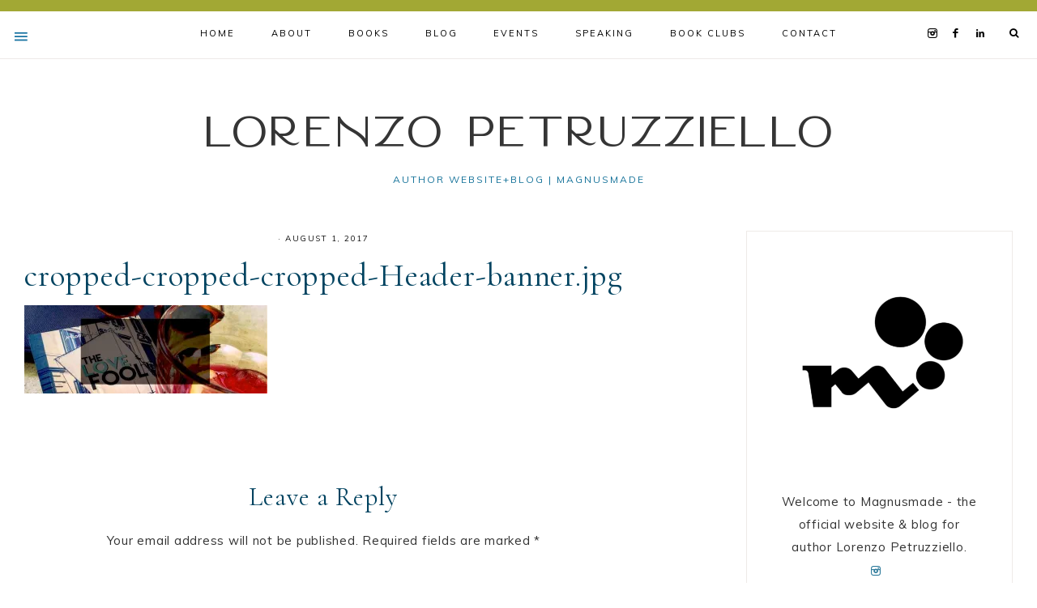

--- FILE ---
content_type: text/html; charset=UTF-8
request_url: https://www.magnusmade.com/cropped-cropped-cropped-header-banner-jpg/
body_size: 15237
content:
<!DOCTYPE html>
<html lang="en-US">
<head >
<meta charset="UTF-8" />
<meta name="viewport" content="width=device-width, initial-scale=1" />
<title>cropped-cropped-cropped-Header-banner.jpg</title>
<meta name='robots' content='max-image-preview:large' />
<link rel='dns-prefetch' href='//stats.wp.com' />
<link rel='dns-prefetch' href='//maxcdn.bootstrapcdn.com' />
<link rel='dns-prefetch' href='//unpkg.com' />
<link rel='dns-prefetch' href='//fonts.googleapis.com' />
<link rel='dns-prefetch' href='//v0.wordpress.com' />
<link rel='preconnect' href='//i0.wp.com' />
<link rel='preconnect' href='//c0.wp.com' />
<link rel="alternate" type="application/rss+xml" title="Lorenzo Petruzziello &raquo; Feed" href="https://www.magnusmade.com/feed/" />
<link rel="alternate" type="application/rss+xml" title="Lorenzo Petruzziello &raquo; Comments Feed" href="https://www.magnusmade.com/comments/feed/" />
<script type="text/javascript" id="wpp-js" src="https://www.magnusmade.com/wp-content/plugins/wordpress-popular-posts/assets/js/wpp.min.js?ver=7.3.6" data-sampling="0" data-sampling-rate="100" data-api-url="https://www.magnusmade.com/wp-json/wordpress-popular-posts" data-post-id="1901" data-token="8aad4b5f6b" data-lang="0" data-debug="0"></script>
<link rel="alternate" type="application/rss+xml" title="Lorenzo Petruzziello &raquo; cropped-cropped-cropped-Header-banner.jpg Comments Feed" href="https://www.magnusmade.com/feed/?attachment_id=1901" />
<link rel="alternate" title="oEmbed (JSON)" type="application/json+oembed" href="https://www.magnusmade.com/wp-json/oembed/1.0/embed?url=https%3A%2F%2Fwww.magnusmade.com%2Fcropped-cropped-cropped-header-banner-jpg%2F" />
<link rel="alternate" title="oEmbed (XML)" type="text/xml+oembed" href="https://www.magnusmade.com/wp-json/oembed/1.0/embed?url=https%3A%2F%2Fwww.magnusmade.com%2Fcropped-cropped-cropped-header-banner-jpg%2F&#038;format=xml" />
<script>(()=>{"use strict";const e=[400,500,600,700,800,900],t=e=>`wprm-min-${e}`,n=e=>`wprm-max-${e}`,s=new Set,o="ResizeObserver"in window,r=o?new ResizeObserver((e=>{for(const t of e)c(t.target)})):null,i=.5/(window.devicePixelRatio||1);function c(s){const o=s.getBoundingClientRect().width||0;for(let r=0;r<e.length;r++){const c=e[r],a=o<=c+i;o>c+i?s.classList.add(t(c)):s.classList.remove(t(c)),a?s.classList.add(n(c)):s.classList.remove(n(c))}}function a(e){s.has(e)||(s.add(e),r&&r.observe(e),c(e))}!function(e=document){e.querySelectorAll(".wprm-recipe").forEach(a)}();if(new MutationObserver((e=>{for(const t of e)for(const e of t.addedNodes)e instanceof Element&&(e.matches?.(".wprm-recipe")&&a(e),e.querySelectorAll?.(".wprm-recipe").forEach(a))})).observe(document.documentElement,{childList:!0,subtree:!0}),!o){let e=0;addEventListener("resize",(()=>{e&&cancelAnimationFrame(e),e=requestAnimationFrame((()=>s.forEach(c)))}),{passive:!0})}})();</script><link rel="canonical" href="https://www.magnusmade.com/cropped-cropped-cropped-header-banner-jpg/" />
<style id='wp-img-auto-sizes-contain-inline-css' type='text/css'>
img:is([sizes=auto i],[sizes^="auto," i]){contain-intrinsic-size:3000px 1500px}
/*# sourceURL=wp-img-auto-sizes-contain-inline-css */
</style>
<link rel='stylesheet' id='genesis-blocks-style-css-css' href='https://www.magnusmade.com/wp-content/plugins/genesis-blocks/dist/style-blocks.build.css?ver=1765187520' type='text/css' media='all' />
<link rel='stylesheet' id='sbi_styles-css' href='https://www.magnusmade.com/wp-content/plugins/instagram-feed/css/sbi-styles.min.css?ver=6.10.0' type='text/css' media='all' />
<link rel='stylesheet' id='genesis-simple-share-plugin-css-css' href='https://www.magnusmade.com/wp-content/plugins/genesis-simple-share/assets/css/share.min.css?ver=0.1.0' type='text/css' media='all' />
<link rel='stylesheet' id='genesis-simple-share-genericons-css-css' href='https://www.magnusmade.com/wp-content/plugins/genesis-simple-share/assets/css/genericons.min.css?ver=0.1.0' type='text/css' media='all' />
<link rel='stylesheet' id='mia-css' href='https://www.magnusmade.com/wp-content/themes/mia-theme/style.css?ver=1742397681' type='text/css' media='all' />
<style id='mia-inline-css' type='text/css'>


        .site-title a,
        .site-title a:hover,
		.site-title a:focus {
            color: #353535 !important;
        }

        

        .site-description {
            color: #18749b;
        }

        

        .entry-content a:not(.button):not(.wp-block-button__link):not(.more-link),
		.mia-home .about .more {
            color: #18749b;
        }

        .woocommerce ul.products li.product a,
		.mia-category-archive .cat-item a{
            color: #18749b !important;
        }

        

        .entry-content a:not(.button):not(.wp-block-button__link):not(.more-link):hover,
        .pagination-previous a:hover,
        .pagination-next a:hover,
        .archive-pagination li a:hover,
        .social i:hover,
        .creds a:hover,
        .footer-widgets a:hover,
        .footer-widgets .social i:hover,
	    .entry-header .entry-meta a:hover,
	    .entry-footer .entry-meta a:hover,
        .mia-instagram a:hover,
        .footer-widgets a:hover,
		.search-form input[type="submit"]:hover,
		.mia-home .about .more:hover,
		.related-post a.related-post-title:hover,
		.post-navigation-title h3:hover {
            color: #ba9528 !important;
        }
		
		
        a:not(.button):not(.more-link):hover {
			color: #ba9528;
		}
        
        .nav-primary .social i:hover,
		.footer-widgets .widget_nav_menu a:hover,
		.mia-category-archive .cat-item a:hover { color: #ba9528 !important; }

        .woocommerce ul.products li.product h3:hover,
        .woocommerce ul.products li.product a:hover,
        .woocommerce .product h2:hover {
            color: #ba9528 !important;
        }

        

        h1,
		h2,
		h3,
		h4,
		h5,
		h6,
		ol,
		ul,
		a,
		.footer-widgets .widget_nav_menu a,
		blockquote,
		.mia-home .front-page-6 a.button,
		.search-form input[type="submit"],
		.gs-faq button,
		.gs-faq__question::after,
		.mia-home .home-area .enews input,
		.related-post a.related-post-title,
		#mc_embed_signup label {
            color: #004360;
        }
		
		.sharrre .share,
		.sharrre:hover .share,
		.content .share-filled .facebook .share,
		.content .share-filled .facebook:hover .count,
		.content .share-filled .linkedin .share,
		.content .share-filled .linkedin:hover .count,
		.content .share-filled .pinterest .share,
		.content .share-filled .pinterest:hover .count,
		.content .share-filled .twitter .share,
		.content .share-filled .twitter:hover .count,
		.menu-toggle,
		.sub-menu-toggle,
		button.menu-toggle,
		button.sub-menu-toggle,
		button .sub-menu-toggle,
		html body .wprm-recipe-container h3,
		html body .wprm-recipe-container h2,
		html body .wprm-recipe-container h1,
		html body .wprm-recipe-container h4,
		html body .wprm-recipe-container h5,
		html body .wprm-recipe-container h6 {
            color: #004360 !important;
        }

        

        .nav-primary { border-top: 14px solid #a2a834; }
		
		.single-post.full-width-content .entry-header:after { background: #a2a834; }

        

        .nav-primary a,
        .nav-primary .social i,
        li a.icon-search,
        button.menu-toggle {
            color: #000000;
        }

        @media only screen and (max-width: 1021px) {
                      .nav-primary li a, .nav-secondary li a, .site-header .genesis-nav-menu a {
                           color: #222222 !important;
                      } }

        

        .nav-primary a:hover,
        .nav-primary .social i:hover,
        li a.icon-search:hover,
		.genesis-nav-menu .sub-menu a:hover {
            color: #ba9528 !important;
        }

        

        button.menu-toggle,
		button.menu-toggle:hover {
            color: #2d7a9b !important;
        }

        

        .nav-secondary a:hover,
        .site-header .genesis-nav-menu a:hover,
        .site-header .genesis-nav-menu .sub-menu a:hover {
            color: #ba9528;
        }

        

        button:not(.offscreen-content-toggle):not(.menu-toggle),
		input[type="button"],
        input[type="reset"],
        input[type="submit"],
        .button,
        .widget .button,
        .more-from-category a,
        .comment-reply a,
        .mia-home .enews-widget input[type="submit"],
        .mia-home .home-area .enews-widget input[type="submit"],
        .pricing-table a.button,
		.comment-respond input[type="submit"],
		.after-entry .enews-widget input[type="submit"],
        .slide-excerpt-border a.more-link, 
        a.more-link,
        .entry-content a.button,
		.wprm-recipe-link,
		.category-page .more-from-category a,
		.mia-home .front-page-4 a.button {
            background-color: #18749b;
        }
			
		.footer-widgets .social:hover,
		.offscreen-content .social:hover,
		.mia-insta .social:hover,
		.sidebar li.cat-item a:hover,
		.sidebar .widget_nav_menu a:hover {
			background-color: #18749b;
		}
		
		.nf-form-content input[type="button"],
		.entry-content .wp-block-button .wp-block-button__link,
		#mc_embed_signup .button,
        .woocommerce #respond input#submit, 
        .woocommerce a.button, 
        .woocommerce button.button, 
        .woocommerce input.button,
        nav.woocommerce-MyAccount-navigation li a:hover {
            background-color: #18749b !important;
        }

        

        button:hover,
		input[type="button"]:hover,
        .sidebar li.cat-item a:hover,
        input[type="reset"]:hover,
        input[type="submit"]:hover,
        .button:hover,
        .widget .button:hover,
        a.more-link:hover,
        .more-from-category a:hover,
        .comment-reply a:hover,
        .mia-home .enews-widget input[type="submit"]:hover,
        .pricing-table a.button:hover,
        .mia-home .home-area .enews-widget input[type="submit"]:hover,
		.comment-respond input[type="submit"]:hover,
		.after-entry .enews-widget input[type="submit"]:hover,
		.slide-excerpt-border a.more-link:hover, 
        a.more-link:hover,
        .entry-content a.button:hover,
		.mia-home .front-page-6 a.button:hover,
		.wprm-recipe-link:hover,
		.category-page .more-from-category a:hover,
		.mia-home .front-page-4 a.button:hover {
            background-color: #a2a834;
        }
		
		.sidebar li.cat-item a,
		.sidebar .widget_nav_menu a,
		.footer-widgets .social,
		.offscreen-content .social,
		.mia-insta .social {
			background-color: #a2a834;
		}
	
        .nf-form-content input[type="button"]:hover,
		.entry-content .wp-block-button .wp-block-button__link:hover,
		input:hover[type="submit"],
		#mc_embed_signup .button:hover,
        .woocommerce #respond input#submit:hover,
        .woocommerce a.button:hover,
        .woocommerce button.button:hover,
        .woocommerce input.button:hover {
            background-color: #a2a834 !important;
        }

        

        .social i { 
            color: #2d7a9b; }

        

        .social i:hover { 
            color: #18749b; }

        

        .mia-home .front-page-2 {
            background: #f3f0e3;
        }
		
		.mia-home .front-page-2 {
			outline: 8px solid #f3f0e3;
		}

        

        .mia-home .front-page-2 .widget-title,
        .mia-home .front-page-2 a,
        .mia-home .front-page-2 p,
        .mia-home .front-page-2 li,
        .mia-home .front-page-2 h2, 
        .mia-home .front-page-2 h3,
        .mia-home .front-page-2 h4,
        .mia-home .front-page-2 h5,
        .mia-home .front-page-2 h6 {
            color: #2d7a9b;
        }

        

        .mia-home .front-page-4 {
            background: #f3f0e3;
        }
		
		.mia-home .front-page-4 {
			outline: 8px solid #f3f0e3;
		}

        

        .mia-home .front-page-4 .widget-title,
        .mia-home .front-page-4 a,
        .mia-home .front-page-4 p,
        .mia-home .front-page-4 li,
        .mia-home .front-page-4 h2, 
        .mia-home .front-page-4 h3,
        .mia-home .front-page-4 h4,
        .mia-home .front-page-4 h5,
        .mia-home .front-page-4 h6 {
            color: #606060;
        }

        

        .mia-home .front-page-6 {
            background: #f3f0e3;
        }
		
		.mia-home .front-page-6 {
			outline: 8px solid #f3f0e3;
		}

        

        .mia-home .front-page-6 .widget-title,
        .mia-home .front-page-6 a,
        .mia-home .front-page-6 p,
        .mia-home .front-page-6 li,
        .mia-home .front-page-6 h2, 
        .mia-home .front-page-6 h3,
        .mia-home .front-page-6 h4,
        .mia-home .front-page-6 h5,
        .mia-home .front-page-6 h6 {
            color: #1571a0;
        }

        

    	.error404 .entry-content .search-form,
    	.mia-landing,
    	blockquote,
		html body .wprm-recipe-container .wprm-recipe,
		.pricing-table h4, 
		.pricing-table .one-third:nth-child(3n+2) h4 {
                background-color: #f1f1f1 !important;
        }
		

        

    	.mia-newsletter,
		.sidebar .enews-widget,
		.after-entry .enews-widget,
		.mia-before-content {
                background-color: #f1f1f1;
        }
		
		#mc_embed_signup {
			background-color: #f1f1f1 !important;
		}
		
		.sidebar .enews-widget {
				border-color: #f1f1f1;
		}
		
		.mia-newsletter,
		.mia-before-content {
				outline-color: #f1f1f1;
		}

        

    	.mia-newsletter,
		.mia-newsletter a,
		.mia-newsletter .widget-title,
		.mia-newsletter p,
		.mia-newsletter .enews-widget p,
		.mia-newsletter .enews-widget div,
		.mia-newsletter .enews-widget .widget-title,
		.sidebar .enews-widget,
		.sidebar .enews-widget a,
		.sidebar .enews-widget .widget-title,
		.sidebar .enews-widget .enews-widget p,
		.sidebar .enews-widget .enews-widget div,
		.after-entry .enews-widget,
		.after-entry .enews-widget a,
		.after-entry .enews-widget .widget-title,
		.after-entry .enews-widget p,
		.after-entry .enews-widget div,
		.mia-before-content,
		.mia-before-content a,
		.mia-before-content p,
		.mia-before-content div,
		.mia-before-content .widget-title,
		.mia-before-content .enews-widget .widget-title,
		.mia-before-content .enews-widget p {
                color: #000000;
        }
		
        

        .entry-title a:hover,
        .slide-excerpt-border h2 a:hover,
		.featuredpost a:hover {
            color: #a2a834 !important;
        }

        

        .entry-header p.entry-meta,
		.entry-header p.entry-meta a,
		.mia-home .featuredpost .entry-meta,
		p.entry-meta {
            color: #111111 !important;
        }

        

       @media only screen and (min-width: 1022px) {
			.previous-entry a { 
            	background-color: #f1f1f1;
        } }
		
		.pagination-previous a,
		.pagination-next a,
		.archive-pagination li a { background-color: #f1f1f1; }

        

       @media only screen and (min-width: 1022px) {
			.previous-entry a,
			.post-navigation-title h3 { 
            	color: #2d7a9b;
        } 
		
		.next-post { 
            	color: #2d7a9b !important;
        } }
		
		.pagination-previous a,
		.pagination-next a,
		.archive-pagination li a { color: #2d7a9b; }

        

        .nf-form-layout {
            background-color: #f1f1f1 !important;
        }

        

        .footer-wrap {
            background-color: #a9a9ad;
        }

        

        .offscreen-content button,
		.offscreen-content-icon button {
            color: #1571a0;
        }

        

        .offscreen-content button:hover,
		.offscreen-content-icon button:hover {
            color: #ba9528 !important;
        }

        

		.offscreen-content h5 {
			background-color: #f1f1f1;
		}

        

		.offscreen-content h5 {
			color: #2d7a9b;
		}

        

        .mia-insta .site-title,
        .mia-insta .site-title a,
        .mia-insta .site-description,
        .mia-insta .widget-title,
        .mia-insta p,
        .mia-insta div,
        .mia-insta li,
        .mia-insta .featured-content .entry-title a,
        .mia-insta .featured-content .entry-meta a,
        .mia-insta .social i {
            color: #ba9528 !important;
        }

        

        .mia-backtotop:hover {
            color: #ba9528 !important;
        }

        

        .mia-shop .site-inner .widget .custom-html-widget {
            background-color: #f1f1f1;
        }

        
/*# sourceURL=mia-inline-css */
</style>
<style id='wp-emoji-styles-inline-css' type='text/css'>

	img.wp-smiley, img.emoji {
		display: inline !important;
		border: none !important;
		box-shadow: none !important;
		height: 1em !important;
		width: 1em !important;
		margin: 0 0.07em !important;
		vertical-align: -0.1em !important;
		background: none !important;
		padding: 0 !important;
	}
/*# sourceURL=wp-emoji-styles-inline-css */
</style>
<style id='wp-block-library-inline-css' type='text/css'>
:root{--wp-block-synced-color:#7a00df;--wp-block-synced-color--rgb:122,0,223;--wp-bound-block-color:var(--wp-block-synced-color);--wp-editor-canvas-background:#ddd;--wp-admin-theme-color:#007cba;--wp-admin-theme-color--rgb:0,124,186;--wp-admin-theme-color-darker-10:#006ba1;--wp-admin-theme-color-darker-10--rgb:0,107,160.5;--wp-admin-theme-color-darker-20:#005a87;--wp-admin-theme-color-darker-20--rgb:0,90,135;--wp-admin-border-width-focus:2px}@media (min-resolution:192dpi){:root{--wp-admin-border-width-focus:1.5px}}.wp-element-button{cursor:pointer}:root .has-very-light-gray-background-color{background-color:#eee}:root .has-very-dark-gray-background-color{background-color:#313131}:root .has-very-light-gray-color{color:#eee}:root .has-very-dark-gray-color{color:#313131}:root .has-vivid-green-cyan-to-vivid-cyan-blue-gradient-background{background:linear-gradient(135deg,#00d084,#0693e3)}:root .has-purple-crush-gradient-background{background:linear-gradient(135deg,#34e2e4,#4721fb 50%,#ab1dfe)}:root .has-hazy-dawn-gradient-background{background:linear-gradient(135deg,#faaca8,#dad0ec)}:root .has-subdued-olive-gradient-background{background:linear-gradient(135deg,#fafae1,#67a671)}:root .has-atomic-cream-gradient-background{background:linear-gradient(135deg,#fdd79a,#004a59)}:root .has-nightshade-gradient-background{background:linear-gradient(135deg,#330968,#31cdcf)}:root .has-midnight-gradient-background{background:linear-gradient(135deg,#020381,#2874fc)}:root{--wp--preset--font-size--normal:16px;--wp--preset--font-size--huge:42px}.has-regular-font-size{font-size:1em}.has-larger-font-size{font-size:2.625em}.has-normal-font-size{font-size:var(--wp--preset--font-size--normal)}.has-huge-font-size{font-size:var(--wp--preset--font-size--huge)}.has-text-align-center{text-align:center}.has-text-align-left{text-align:left}.has-text-align-right{text-align:right}.has-fit-text{white-space:nowrap!important}#end-resizable-editor-section{display:none}.aligncenter{clear:both}.items-justified-left{justify-content:flex-start}.items-justified-center{justify-content:center}.items-justified-right{justify-content:flex-end}.items-justified-space-between{justify-content:space-between}.screen-reader-text{border:0;clip-path:inset(50%);height:1px;margin:-1px;overflow:hidden;padding:0;position:absolute;width:1px;word-wrap:normal!important}.screen-reader-text:focus{background-color:#ddd;clip-path:none;color:#444;display:block;font-size:1em;height:auto;left:5px;line-height:normal;padding:15px 23px 14px;text-decoration:none;top:5px;width:auto;z-index:100000}html :where(.has-border-color){border-style:solid}html :where([style*=border-top-color]){border-top-style:solid}html :where([style*=border-right-color]){border-right-style:solid}html :where([style*=border-bottom-color]){border-bottom-style:solid}html :where([style*=border-left-color]){border-left-style:solid}html :where([style*=border-width]){border-style:solid}html :where([style*=border-top-width]){border-top-style:solid}html :where([style*=border-right-width]){border-right-style:solid}html :where([style*=border-bottom-width]){border-bottom-style:solid}html :where([style*=border-left-width]){border-left-style:solid}html :where(img[class*=wp-image-]){height:auto;max-width:100%}:where(figure){margin:0 0 1em}html :where(.is-position-sticky){--wp-admin--admin-bar--position-offset:var(--wp-admin--admin-bar--height,0px)}@media screen and (max-width:600px){html :where(.is-position-sticky){--wp-admin--admin-bar--position-offset:0px}}

/*# sourceURL=wp-block-library-inline-css */
</style><style id='global-styles-inline-css' type='text/css'>
:root{--wp--preset--aspect-ratio--square: 1;--wp--preset--aspect-ratio--4-3: 4/3;--wp--preset--aspect-ratio--3-4: 3/4;--wp--preset--aspect-ratio--3-2: 3/2;--wp--preset--aspect-ratio--2-3: 2/3;--wp--preset--aspect-ratio--16-9: 16/9;--wp--preset--aspect-ratio--9-16: 9/16;--wp--preset--color--black: #000000;--wp--preset--color--cyan-bluish-gray: #abb8c3;--wp--preset--color--white: #ffffff;--wp--preset--color--pale-pink: #f78da7;--wp--preset--color--vivid-red: #cf2e2e;--wp--preset--color--luminous-vivid-orange: #ff6900;--wp--preset--color--luminous-vivid-amber: #fcb900;--wp--preset--color--light-green-cyan: #7bdcb5;--wp--preset--color--vivid-green-cyan: #00d084;--wp--preset--color--pale-cyan-blue: #8ed1fc;--wp--preset--color--vivid-cyan-blue: #0693e3;--wp--preset--color--vivid-purple: #9b51e0;--wp--preset--color--light-blue: #eef0f3;--wp--preset--color--medium-blue: #c6ced7;--wp--preset--color--dark-blue: #94a2b4;--wp--preset--color--navy-blue: #404963;--wp--preset--color--gray: #eeeae8;--wp--preset--gradient--vivid-cyan-blue-to-vivid-purple: linear-gradient(135deg,rgb(6,147,227) 0%,rgb(155,81,224) 100%);--wp--preset--gradient--light-green-cyan-to-vivid-green-cyan: linear-gradient(135deg,rgb(122,220,180) 0%,rgb(0,208,130) 100%);--wp--preset--gradient--luminous-vivid-amber-to-luminous-vivid-orange: linear-gradient(135deg,rgb(252,185,0) 0%,rgb(255,105,0) 100%);--wp--preset--gradient--luminous-vivid-orange-to-vivid-red: linear-gradient(135deg,rgb(255,105,0) 0%,rgb(207,46,46) 100%);--wp--preset--gradient--very-light-gray-to-cyan-bluish-gray: linear-gradient(135deg,rgb(238,238,238) 0%,rgb(169,184,195) 100%);--wp--preset--gradient--cool-to-warm-spectrum: linear-gradient(135deg,rgb(74,234,220) 0%,rgb(151,120,209) 20%,rgb(207,42,186) 40%,rgb(238,44,130) 60%,rgb(251,105,98) 80%,rgb(254,248,76) 100%);--wp--preset--gradient--blush-light-purple: linear-gradient(135deg,rgb(255,206,236) 0%,rgb(152,150,240) 100%);--wp--preset--gradient--blush-bordeaux: linear-gradient(135deg,rgb(254,205,165) 0%,rgb(254,45,45) 50%,rgb(107,0,62) 100%);--wp--preset--gradient--luminous-dusk: linear-gradient(135deg,rgb(255,203,112) 0%,rgb(199,81,192) 50%,rgb(65,88,208) 100%);--wp--preset--gradient--pale-ocean: linear-gradient(135deg,rgb(255,245,203) 0%,rgb(182,227,212) 50%,rgb(51,167,181) 100%);--wp--preset--gradient--electric-grass: linear-gradient(135deg,rgb(202,248,128) 0%,rgb(113,206,126) 100%);--wp--preset--gradient--midnight: linear-gradient(135deg,rgb(2,3,129) 0%,rgb(40,116,252) 100%);--wp--preset--font-size--small: 13px;--wp--preset--font-size--medium: 20px;--wp--preset--font-size--large: 17px;--wp--preset--font-size--x-large: 42px;--wp--preset--font-size--normal: 15px;--wp--preset--font-size--larger: 20px;--wp--preset--spacing--20: 0.44rem;--wp--preset--spacing--30: 0.67rem;--wp--preset--spacing--40: 1rem;--wp--preset--spacing--50: 1.5rem;--wp--preset--spacing--60: 2.25rem;--wp--preset--spacing--70: 3.38rem;--wp--preset--spacing--80: 5.06rem;--wp--preset--shadow--natural: 6px 6px 9px rgba(0, 0, 0, 0.2);--wp--preset--shadow--deep: 12px 12px 50px rgba(0, 0, 0, 0.4);--wp--preset--shadow--sharp: 6px 6px 0px rgba(0, 0, 0, 0.2);--wp--preset--shadow--outlined: 6px 6px 0px -3px rgb(255, 255, 255), 6px 6px rgb(0, 0, 0);--wp--preset--shadow--crisp: 6px 6px 0px rgb(0, 0, 0);}:where(.is-layout-flex){gap: 0.5em;}:where(.is-layout-grid){gap: 0.5em;}body .is-layout-flex{display: flex;}.is-layout-flex{flex-wrap: wrap;align-items: center;}.is-layout-flex > :is(*, div){margin: 0;}body .is-layout-grid{display: grid;}.is-layout-grid > :is(*, div){margin: 0;}:where(.wp-block-columns.is-layout-flex){gap: 2em;}:where(.wp-block-columns.is-layout-grid){gap: 2em;}:where(.wp-block-post-template.is-layout-flex){gap: 1.25em;}:where(.wp-block-post-template.is-layout-grid){gap: 1.25em;}.has-black-color{color: var(--wp--preset--color--black) !important;}.has-cyan-bluish-gray-color{color: var(--wp--preset--color--cyan-bluish-gray) !important;}.has-white-color{color: var(--wp--preset--color--white) !important;}.has-pale-pink-color{color: var(--wp--preset--color--pale-pink) !important;}.has-vivid-red-color{color: var(--wp--preset--color--vivid-red) !important;}.has-luminous-vivid-orange-color{color: var(--wp--preset--color--luminous-vivid-orange) !important;}.has-luminous-vivid-amber-color{color: var(--wp--preset--color--luminous-vivid-amber) !important;}.has-light-green-cyan-color{color: var(--wp--preset--color--light-green-cyan) !important;}.has-vivid-green-cyan-color{color: var(--wp--preset--color--vivid-green-cyan) !important;}.has-pale-cyan-blue-color{color: var(--wp--preset--color--pale-cyan-blue) !important;}.has-vivid-cyan-blue-color{color: var(--wp--preset--color--vivid-cyan-blue) !important;}.has-vivid-purple-color{color: var(--wp--preset--color--vivid-purple) !important;}.has-black-background-color{background-color: var(--wp--preset--color--black) !important;}.has-cyan-bluish-gray-background-color{background-color: var(--wp--preset--color--cyan-bluish-gray) !important;}.has-white-background-color{background-color: var(--wp--preset--color--white) !important;}.has-pale-pink-background-color{background-color: var(--wp--preset--color--pale-pink) !important;}.has-vivid-red-background-color{background-color: var(--wp--preset--color--vivid-red) !important;}.has-luminous-vivid-orange-background-color{background-color: var(--wp--preset--color--luminous-vivid-orange) !important;}.has-luminous-vivid-amber-background-color{background-color: var(--wp--preset--color--luminous-vivid-amber) !important;}.has-light-green-cyan-background-color{background-color: var(--wp--preset--color--light-green-cyan) !important;}.has-vivid-green-cyan-background-color{background-color: var(--wp--preset--color--vivid-green-cyan) !important;}.has-pale-cyan-blue-background-color{background-color: var(--wp--preset--color--pale-cyan-blue) !important;}.has-vivid-cyan-blue-background-color{background-color: var(--wp--preset--color--vivid-cyan-blue) !important;}.has-vivid-purple-background-color{background-color: var(--wp--preset--color--vivid-purple) !important;}.has-black-border-color{border-color: var(--wp--preset--color--black) !important;}.has-cyan-bluish-gray-border-color{border-color: var(--wp--preset--color--cyan-bluish-gray) !important;}.has-white-border-color{border-color: var(--wp--preset--color--white) !important;}.has-pale-pink-border-color{border-color: var(--wp--preset--color--pale-pink) !important;}.has-vivid-red-border-color{border-color: var(--wp--preset--color--vivid-red) !important;}.has-luminous-vivid-orange-border-color{border-color: var(--wp--preset--color--luminous-vivid-orange) !important;}.has-luminous-vivid-amber-border-color{border-color: var(--wp--preset--color--luminous-vivid-amber) !important;}.has-light-green-cyan-border-color{border-color: var(--wp--preset--color--light-green-cyan) !important;}.has-vivid-green-cyan-border-color{border-color: var(--wp--preset--color--vivid-green-cyan) !important;}.has-pale-cyan-blue-border-color{border-color: var(--wp--preset--color--pale-cyan-blue) !important;}.has-vivid-cyan-blue-border-color{border-color: var(--wp--preset--color--vivid-cyan-blue) !important;}.has-vivid-purple-border-color{border-color: var(--wp--preset--color--vivid-purple) !important;}.has-vivid-cyan-blue-to-vivid-purple-gradient-background{background: var(--wp--preset--gradient--vivid-cyan-blue-to-vivid-purple) !important;}.has-light-green-cyan-to-vivid-green-cyan-gradient-background{background: var(--wp--preset--gradient--light-green-cyan-to-vivid-green-cyan) !important;}.has-luminous-vivid-amber-to-luminous-vivid-orange-gradient-background{background: var(--wp--preset--gradient--luminous-vivid-amber-to-luminous-vivid-orange) !important;}.has-luminous-vivid-orange-to-vivid-red-gradient-background{background: var(--wp--preset--gradient--luminous-vivid-orange-to-vivid-red) !important;}.has-very-light-gray-to-cyan-bluish-gray-gradient-background{background: var(--wp--preset--gradient--very-light-gray-to-cyan-bluish-gray) !important;}.has-cool-to-warm-spectrum-gradient-background{background: var(--wp--preset--gradient--cool-to-warm-spectrum) !important;}.has-blush-light-purple-gradient-background{background: var(--wp--preset--gradient--blush-light-purple) !important;}.has-blush-bordeaux-gradient-background{background: var(--wp--preset--gradient--blush-bordeaux) !important;}.has-luminous-dusk-gradient-background{background: var(--wp--preset--gradient--luminous-dusk) !important;}.has-pale-ocean-gradient-background{background: var(--wp--preset--gradient--pale-ocean) !important;}.has-electric-grass-gradient-background{background: var(--wp--preset--gradient--electric-grass) !important;}.has-midnight-gradient-background{background: var(--wp--preset--gradient--midnight) !important;}.has-small-font-size{font-size: var(--wp--preset--font-size--small) !important;}.has-medium-font-size{font-size: var(--wp--preset--font-size--medium) !important;}.has-large-font-size{font-size: var(--wp--preset--font-size--large) !important;}.has-x-large-font-size{font-size: var(--wp--preset--font-size--x-large) !important;}
/*# sourceURL=global-styles-inline-css */
</style>

<style id='classic-theme-styles-inline-css' type='text/css'>
/*! This file is auto-generated */
.wp-block-button__link{color:#fff;background-color:#32373c;border-radius:9999px;box-shadow:none;text-decoration:none;padding:calc(.667em + 2px) calc(1.333em + 2px);font-size:1.125em}.wp-block-file__button{background:#32373c;color:#fff;text-decoration:none}
/*# sourceURL=/wp-includes/css/classic-themes.min.css */
</style>
<link rel='stylesheet' id='dashicons-css' href='https://c0.wp.com/c/6.9/wp-includes/css/dashicons.min.css' type='text/css' media='all' />
<link rel='stylesheet' id='wprm-public-css' href='https://www.magnusmade.com/wp-content/plugins/wp-recipe-maker/dist/public-modern.css?ver=10.3.2' type='text/css' media='all' />
<link rel='stylesheet' id='pop-css' href='https://www.magnusmade.com/wp-content/plugins/popupsmart/public/css/pop-public.css?ver=1.0.0' type='text/css' media='all' />
<link rel='stylesheet' id='wordpress-popular-posts-css-css' href='https://www.magnusmade.com/wp-content/plugins/wordpress-popular-posts/assets/css/wpp.css?ver=7.3.6' type='text/css' media='all' />
<link rel='stylesheet' id='font-awesome-css' href='//maxcdn.bootstrapcdn.com/font-awesome/4.2.0/css/font-awesome.min.css?ver=6.9' type='text/css' media='all' />
<link rel='stylesheet' id='ionicons-css' href='https://unpkg.com/ionicons@4.2.4/dist/css/ionicons.min.css?ver=1.0.0' type='text/css' media='all' />
<link rel='stylesheet' id='mia-google-fonts-css' href='//fonts.googleapis.com/css?family=Cormorant+Garamond%3A400%2C400i%7CMuli%3A400%2C400i%2C700%2C700i&#038;ver=1.0.0' type='text/css' media='all' />
<link rel='stylesheet' id='mia-gutenberg-css' href='https://www.magnusmade.com/wp-content/themes/mia-theme/lib/gutenberg/gutenberg.css?ver=1742397681' type='text/css' media='all' />
<link rel='stylesheet' id='recent-posts-widget-with-thumbnails-public-style-css' href='https://www.magnusmade.com/wp-content/plugins/recent-posts-widget-with-thumbnails/public.css?ver=7.1.1' type='text/css' media='all' />
<link rel='stylesheet' id='jetpack-subscriptions-css' href='https://c0.wp.com/p/jetpack/15.4/_inc/build/subscriptions/subscriptions.min.css' type='text/css' media='all' />
<script type="text/javascript" id="jquery-core-js-extra">
/* <![CDATA[ */
var aagb_local_object = {"ajax_url":"https://www.magnusmade.com/wp-admin/admin-ajax.php","nonce":"b98cad620e","licensing":"","assets":"https://www.magnusmade.com/wp-content/plugins/advanced-accordion-block/assets/"};
//# sourceURL=jquery-core-js-extra
/* ]]> */
</script>
<script type="text/javascript" src="https://c0.wp.com/c/6.9/wp-includes/js/jquery/jquery.min.js" id="jquery-core-js"></script>
<script type="text/javascript" src="https://c0.wp.com/c/6.9/wp-includes/js/jquery/jquery-migrate.min.js" id="jquery-migrate-js"></script>
<script type="text/javascript" src="https://www.magnusmade.com/wp-content/plugins/genesis-simple-share/assets/js/sharrre/jquery.sharrre.min.js?ver=0.1.0" id="genesis-simple-share-plugin-js-js"></script>
<script type="text/javascript" src="https://www.magnusmade.com/wp-content/plugins/genesis-simple-share/assets/js/waypoints.min.js?ver=0.1.0" id="genesis-simple-share-waypoint-js-js"></script>
<script type="text/javascript" src="https://www.magnusmade.com/wp-content/plugins/popupsmart/public/js/pop-public.js?ver=1.0.0" id="pop-js"></script>
<script type="text/javascript" src="https://www.magnusmade.com/wp-content/themes/mia-theme/js/global.js?ver=1742397681" id="mia-global-js"></script>
<link rel="https://api.w.org/" href="https://www.magnusmade.com/wp-json/" /><link rel="alternate" title="JSON" type="application/json" href="https://www.magnusmade.com/wp-json/wp/v2/media/1901" /><link rel="EditURI" type="application/rsd+xml" title="RSD" href="https://www.magnusmade.com/xmlrpc.php?rsd" />
					<script type="text/javascript">
				function loadScript() {
					var accountId = "782176";
					var script = document.createElement('script');
					script.type = 'text/javascript';
					script.src = 'https://cdn.popupsmart.com/bundle.js';
					script.setAttribute('data-id', accountId);
					script.async = true;
					script.defer = true;
					document.body.appendChild(script);
				}

				if (document.readyState === 'complete') {
					loadScript();
				} else {
					document.addEventListener('DOMContentLoaded', loadScript);
				}
			</script>

		<style type="text/css"> .tippy-box[data-theme~="wprm"] { background-color: #333333; color: #FFFFFF; } .tippy-box[data-theme~="wprm"][data-placement^="top"] > .tippy-arrow::before { border-top-color: #333333; } .tippy-box[data-theme~="wprm"][data-placement^="bottom"] > .tippy-arrow::before { border-bottom-color: #333333; } .tippy-box[data-theme~="wprm"][data-placement^="left"] > .tippy-arrow::before { border-left-color: #333333; } .tippy-box[data-theme~="wprm"][data-placement^="right"] > .tippy-arrow::before { border-right-color: #333333; } .tippy-box[data-theme~="wprm"] a { color: #FFFFFF; } .wprm-comment-rating svg { width: 18px !important; height: 18px !important; } img.wprm-comment-rating { width: 90px !important; height: 18px !important; } body { --comment-rating-star-color: #343434; } body { --wprm-popup-font-size: 16px; } body { --wprm-popup-background: #ffffff; } body { --wprm-popup-title: #000000; } body { --wprm-popup-content: #444444; } body { --wprm-popup-button-background: #444444; } body { --wprm-popup-button-text: #ffffff; } body { --wprm-popup-accent: #747B2D; }</style><style type="text/css">.wprm-glossary-term {color: #5A822B;text-decoration: underline;cursor: help;}</style>	<style>img#wpstats{display:none}</style>
		            <style id="wpp-loading-animation-styles">@-webkit-keyframes bgslide{from{background-position-x:0}to{background-position-x:-200%}}@keyframes bgslide{from{background-position-x:0}to{background-position-x:-200%}}.wpp-widget-block-placeholder,.wpp-shortcode-placeholder{margin:0 auto;width:60px;height:3px;background:#dd3737;background:linear-gradient(90deg,#dd3737 0%,#571313 10%,#dd3737 100%);background-size:200% auto;border-radius:3px;-webkit-animation:bgslide 1s infinite linear;animation:bgslide 1s infinite linear}</style>
            <link rel="pingback" href="https://www.magnusmade.com/xmlrpc.php" />
<link href="https://fonts.googleapis.com/css?family=Federo|Questrial&display=swap" rel="stylesheet">
<!-- Jetpack Open Graph Tags -->
<meta property="og:type" content="article" />
<meta property="og:title" content="cropped-cropped-cropped-Header-banner.jpg" />
<meta property="og:url" content="https://www.magnusmade.com/cropped-cropped-cropped-header-banner-jpg/" />
<meta property="og:description" content="Visit the post for more." />
<meta property="article:published_time" content="2017-08-01T09:18:33+00:00" />
<meta property="article:modified_time" content="2017-08-01T09:18:33+00:00" />
<meta property="og:site_name" content="Lorenzo Petruzziello" />
<meta property="og:image" content="https://www.magnusmade.com/wp-content/uploads/2017/06/cropped-cropped-cropped-Header-banner.jpg" />
<meta property="og:image:alt" content="" />
<meta property="og:locale" content="en_US" />
<meta name="twitter:site" content="@LorenZoMagnus" />
<meta name="twitter:text:title" content="cropped-cropped-cropped-Header-banner.jpg" />
<meta name="twitter:image" content="https://i0.wp.com/www.magnusmade.com/wp-content/uploads/2017/06/cropped-cropped-cropped-Header-banner.jpg?fit=1200%2C437&#038;ssl=1&#038;w=640" />
<meta name="twitter:card" content="summary_large_image" />
<meta name="twitter:description" content="Visit the post for more." />

<!-- End Jetpack Open Graph Tags -->
<link rel="icon" href="https://i0.wp.com/www.magnusmade.com/wp-content/uploads/2017/05/cropped-img_3754-1.jpg?fit=32%2C32&#038;ssl=1" sizes="32x32" />
<link rel="icon" href="https://i0.wp.com/www.magnusmade.com/wp-content/uploads/2017/05/cropped-img_3754-1.jpg?fit=192%2C192&#038;ssl=1" sizes="192x192" />
<link rel="apple-touch-icon" href="https://i0.wp.com/www.magnusmade.com/wp-content/uploads/2017/05/cropped-img_3754-1.jpg?fit=180%2C180&#038;ssl=1" />
<meta name="msapplication-TileImage" content="https://i0.wp.com/www.magnusmade.com/wp-content/uploads/2017/05/cropped-img_3754-1.jpg?fit=270%2C270&#038;ssl=1" />
		<style type="text/css" id="wp-custom-css">
			.entry-content .wp-block-table {
    display: table;
    font-size: 15px;
}

.wp-block-button {
	    margin-bottom: 4px !important;
}

.wp-block-image-small {
	    margin-bottom: 4px !important;
}

#mc_embed_signup div.response {
	    width: 100% !important;
	    font-size: 1.3rem;
	    line-height: 1.8rem;
	    font-weight: normal;
}

.wp-block-button__link {
    padding: 16px 24px; !important;
    font-size: 11px !important;
}

.list-checkbox-wrap .nf-field-element li label {
	    text-align: left !important;
}

.comment-reply a:hover {
	    color: #fff !important;
}

.featured-content img,
.featured-content a,
.gallery img {
    width: 82%;
}		</style>
		</head>
<body class="attachment wp-singular attachment-template-default single single-attachment postid-1901 attachmentid-1901 attachment-jpeg wp-embed-responsive wp-theme-genesis wp-child-theme-mia-theme header-full-width content-sidebar genesis-breadcrumbs-hidden genesis-footer-widgets-hidden nav-social has-no-blocks" itemscope itemtype="https://schema.org/WebPage"><div class="offscreen-content-icon"><button class="offscreen-content-toggle"><i class="icon ion-md-menu"></i> <span class="screen-reader-text">Show Offscreen Content</span></button></div><div class="offscreen-content"><div class="offscreen-container"><div class="widget-area"><button class="offscreen-content-toggle"><span class="screen-reader-text">Hide Offscreen Content</span></button><div class="wrap"><section id="media_image-7" class="widget-1 widget-first widget widget_media_image"><div class="widget-1 widget-first widget-wrap"><img width="300" height="300" src="https://i0.wp.com/www.magnusmade.com/wp-content/uploads/2017/05/img_3754.jpg?fit=300%2C300&amp;ssl=1" class="image wp-image-1709  attachment-medium size-medium" alt="" style="max-width: 100%; height: auto;" decoding="async" fetchpriority="high" srcset="https://i0.wp.com/www.magnusmade.com/wp-content/uploads/2017/05/img_3754.jpg?w=2048&amp;ssl=1 2048w, https://i0.wp.com/www.magnusmade.com/wp-content/uploads/2017/05/img_3754.jpg?resize=600%2C600&amp;ssl=1 600w, https://i0.wp.com/www.magnusmade.com/wp-content/uploads/2017/05/img_3754.jpg?resize=800%2C800&amp;ssl=1 800w, https://i0.wp.com/www.magnusmade.com/wp-content/uploads/2017/05/img_3754.jpg?resize=300%2C300&amp;ssl=1 300w, https://i0.wp.com/www.magnusmade.com/wp-content/uploads/2017/05/img_3754.jpg?resize=150%2C150&amp;ssl=1 150w, https://i0.wp.com/www.magnusmade.com/wp-content/uploads/2017/05/img_3754.jpg?resize=768%2C768&amp;ssl=1 768w, https://i0.wp.com/www.magnusmade.com/wp-content/uploads/2017/05/img_3754.jpg?resize=1024%2C1024&amp;ssl=1 1024w" sizes="(max-width: 300px) 100vw, 300px" data-attachment-id="1709" data-permalink="https://www.magnusmade.com/img_3754/" data-orig-file="https://i0.wp.com/www.magnusmade.com/wp-content/uploads/2017/05/img_3754.jpg?fit=2048%2C2048&amp;ssl=1" data-orig-size="2048,2048" data-comments-opened="1" data-image-meta="{&quot;aperture&quot;:&quot;0&quot;,&quot;credit&quot;:&quot;&quot;,&quot;camera&quot;:&quot;&quot;,&quot;caption&quot;:&quot;&quot;,&quot;created_timestamp&quot;:&quot;0&quot;,&quot;copyright&quot;:&quot;&quot;,&quot;focal_length&quot;:&quot;0&quot;,&quot;iso&quot;:&quot;0&quot;,&quot;shutter_speed&quot;:&quot;0&quot;,&quot;title&quot;:&quot;&quot;,&quot;orientation&quot;:&quot;1&quot;}" data-image-title="img_3754" data-image-description="" data-image-caption="" data-medium-file="https://i0.wp.com/www.magnusmade.com/wp-content/uploads/2017/05/img_3754.jpg?fit=300%2C300&amp;ssl=1" data-large-file="https://i0.wp.com/www.magnusmade.com/wp-content/uploads/2017/05/img_3754.jpg?fit=1024%2C1024&amp;ssl=1" /></div></section>
<section id="custom_html-3" class="widget_text widget-2 widget widget_custom_html"><div class="widget_text widget-2 widget-wrap"><div class="textwidget custom-html-widget"><h5>
Magnusmade by Lorenzo
</h5></div></div></section>
<section id="nav_menu-2" class="widget-3 widget widget_nav_menu"><div class="widget-3 widget-wrap"><div class="menu-social-link-container"><ul id="menu-social-link" class="menu"><li id="menu-item-6031" class="menu-item menu-item-type-post_type menu-item-object-page menu-item-6031"><a href="https://www.magnusmade.com/books/" itemprop="url">Books</a></li>
<li id="menu-item-2247" class="menu-item menu-item-type-custom menu-item-object-custom menu-item-2247"><a href="https://www.instagram.com/lorenzomagnus/" itemprop="url">Instagram</a></li>
<li id="menu-item-10169" class="menu-item menu-item-type-custom menu-item-object-custom menu-item-10169"><a href="https://tertulia.com/search?q=lorenzo+petruzziello" itemprop="url">Tertulia</a></li>
<li id="menu-item-3626" class="menu-item menu-item-type-custom menu-item-object-custom menu-item-3626"><a href="https://www.linkedin.com/in/lorenzogp/" itemprop="url">LinkedIn</a></li>
<li id="menu-item-3652" class="menu-item menu-item-type-post_type menu-item-object-page menu-item-3652"><a href="https://www.magnusmade.com/contact/" itemprop="url">Contact</a></li>
</ul></div></div></section>
<section id="custom_html-4" class="widget_text widget-4 widget-last widget widget_custom_html"><div class="widget_text widget-4 widget-last widget-wrap"><div class="textwidget custom-html-widget"><div align="center">

<a href="https://www.instagram.com/lorenzomagnus/" title="Instagram" target="_blank">
<span class="icon-instagram">&nbsp;</span></a>

	<a href="https://tertulia.com/search?q=lorenzo+petruzziello" title="LinkedIn" target="_blank">
<span class="icon-tertulia">&nbsp;</span></a>
	
	<a href="https://www.linkedin.com/in/lorenzogp/" title="LinkedIn" target="_blank">
<span class="icon-linkedin">&nbsp;</span></a>

	<br/>
	<br/>	

</div></div></div></section>
</div></div></div></div><nav class="nav-primary" aria-label="Main" itemscope itemtype="https://schema.org/SiteNavigationElement"><div class="wrap"><ul id="menu-magnusmade" class="menu genesis-nav-menu menu-primary"><li id="menu-item-3714" class="menu-item menu-item-type-custom menu-item-object-custom menu-item-home menu-item-3714"><a href="https://www.magnusmade.com/" itemprop="url"><span itemprop="name">Home</span></a></li>
<li id="menu-item-5764" class="menu-item menu-item-type-post_type menu-item-object-page menu-item-has-children menu-item-5764"><a href="https://www.magnusmade.com/about/" itemprop="url"><span itemprop="name">About</span></a>
<ul class="sub-menu">
	<li id="menu-item-6261" class="menu-item menu-item-type-post_type menu-item-object-page menu-item-6261"><a href="https://www.magnusmade.com/about/" itemprop="url"><span itemprop="name">Who I am</span></a></li>
	<li id="menu-item-5766" class="menu-item menu-item-type-post_type menu-item-object-page menu-item-5766"><a href="https://www.magnusmade.com/about/services/" itemprop="url"><span itemprop="name">What I do</span></a></li>
</ul>
</li>
<li id="menu-item-6020" class="menu-item menu-item-type-post_type menu-item-object-page menu-item-has-children menu-item-6020"><a href="https://www.magnusmade.com/books/" itemprop="url"><span itemprop="name">Books</span></a>
<ul class="sub-menu">
	<li id="menu-item-7825" class="menu-item menu-item-type-post_type menu-item-object-page menu-item-7825"><a href="https://www.magnusmade.com/thetasteofdatura/" itemprop="url"><span itemprop="name">The Taste of Datura</span></a></li>
	<li id="menu-item-5930" class="menu-item menu-item-type-post_type menu-item-object-page menu-item-5930"><a href="https://www.magnusmade.com/a-mistake-incomplete/" itemprop="url"><span itemprop="name">A Mistake Incomplete</span></a></li>
	<li id="menu-item-8692" class="menu-item menu-item-type-post_type menu-item-object-page menu-item-8692"><a href="https://www.magnusmade.com/thelovefool/" itemprop="url"><span itemprop="name">The Love Fool</span></a></li>
</ul>
</li>
<li id="menu-item-3508" class="menu-item menu-item-type-post_type menu-item-object-page menu-item-has-children menu-item-3508"><a href="https://www.magnusmade.com/blog/" itemprop="url"><span itemprop="name">Blog</span></a>
<ul class="sub-menu">
	<li id="menu-item-5349" class="menu-item menu-item-type-taxonomy menu-item-object-category menu-item-5349"><a href="https://www.magnusmade.com/category/writing/" itemprop="url"><span itemprop="name">Writing</span></a></li>
	<li id="menu-item-5348" class="menu-item menu-item-type-taxonomy menu-item-object-category menu-item-5348"><a href="https://www.magnusmade.com/category/travel/" itemprop="url"><span itemprop="name">Travel</span></a></li>
	<li id="menu-item-5350" class="menu-item menu-item-type-taxonomy menu-item-object-category menu-item-5350"><a href="https://www.magnusmade.com/category/food/" itemprop="url"><span itemprop="name">Food</span></a></li>
	<li id="menu-item-5352" class="menu-item menu-item-type-taxonomy menu-item-object-category menu-item-5352"><a href="https://www.magnusmade.com/category/cocktails/" itemprop="url"><span itemprop="name">Cocktails</span></a></li>
	<li id="menu-item-5351" class="menu-item menu-item-type-taxonomy menu-item-object-category menu-item-5351"><a href="https://www.magnusmade.com/category/food/recipe/" itemprop="url"><span itemprop="name">Recipes</span></a></li>
</ul>
</li>
<li id="menu-item-8296" class="menu-item menu-item-type-post_type menu-item-object-page menu-item-8296"><a href="https://www.magnusmade.com/events/" itemprop="url"><span itemprop="name">Events</span></a></li>
<li id="menu-item-9742" class="menu-item menu-item-type-post_type menu-item-object-page menu-item-9742"><a href="https://www.magnusmade.com/speaking/" itemprop="url"><span itemprop="name">Speaking</span></a></li>
<li id="menu-item-8134" class="menu-item menu-item-type-post_type menu-item-object-page menu-item-has-children menu-item-8134"><a href="https://www.magnusmade.com/book-clubs/" itemprop="url"><span itemprop="name">Book Clubs</span></a>
<ul class="sub-menu">
	<li id="menu-item-8601" class="menu-item menu-item-type-post_type menu-item-object-page menu-item-8601"><a href="https://www.magnusmade.com/book-clubs/" itemprop="url"><span itemprop="name">Book Club Stuff</span></a></li>
	<li id="menu-item-6889" class="menu-item menu-item-type-post_type menu-item-object-page menu-item-6889"><a href="https://www.magnusmade.com/novel-inspired-recipes/" itemprop="url"><span itemprop="name">Novel-Inspired Recipes</span></a></li>
</ul>
</li>
<li id="menu-item-3651" class="menu-item menu-item-type-post_type menu-item-object-page menu-item-3651"><a href="https://www.magnusmade.com/contact/" itemprop="url"><span itemprop="name">Contact</span></a></li>
<aside class="widget-area"><section id="custom_html-10" class="widget_text widget-1 widget-first widget widget_custom_html"><div class="widget_text widget-1 widget-first widget-wrap"><div class="textwidget custom-html-widget"><div align="center">
	
<a href="https://www.instagram.com/lorenzomagnus/" title="Instagram" target="_blank">
<span class="social"><i class="icon-instagram"></i></span></a>
	
<a href="https://www.facebook.com/groups/themistakenbookclub" target="_blank"> <span class="social"><i class="icon-facebook"></i></span></a>
	
<a href="https://www.linkedin.com/in/lorenzogp/" title="LinkedIn" target="_blank">
<span class="social"><i class="icon-linkedin"></i></span></a>	

</div></div></div></section>
</aside><li class="search"><a id="main-nav-search-link" class="icon-search"></a><div class="search-div"><form class="search-form" method="get" action="https://www.magnusmade.com/" role="search" itemprop="potentialAction" itemscope itemtype="https://schema.org/SearchAction"><input class="search-form-input" type="search" name="s" id="searchform-1" placeholder="Looking for something?" itemprop="query-input"><input class="search-form-submit" type="submit" value="&#xf002;"><meta content="https://www.magnusmade.com/?s={s}" itemprop="target"></form></div></li><div class="mobile-search"><form class="search-form" method="get" action="https://www.magnusmade.com/" role="search" itemprop="potentialAction" itemscope itemtype="https://schema.org/SearchAction"><input class="search-form-input" type="search" name="s" id="searchform-2" placeholder="Looking for something?" itemprop="query-input"><input class="search-form-submit" type="submit" value="&#xf002;"><meta content="https://www.magnusmade.com/?s={s}" itemprop="target"></form></div></li></ul></div></nav><div class="site-container"><header class="site-header" itemscope itemtype="https://schema.org/WPHeader"><div class="wrap"><div class="title-area"><p class="site-title" itemprop="headline"><a href="https://www.magnusmade.com/">Lorenzo Petruzziello</a></p><p class="site-description" itemprop="description">Author website+blog  |  Magnusmade</p></div></div></header><div class="site-inner"><div class="content-sidebar-wrap"><main class="content"><article class="post-1901 attachment type-attachment status-inherit entry" aria-label="cropped-cropped-cropped-Header-banner.jpg" itemscope itemtype="https://schema.org/CreativeWork"><header class="entry-header"><p class="entry-meta"> &middot; <time class="entry-time" itemprop="datePublished" datetime="2017-08-01T05:18:33-04:00">August 1, 2017</time></p><h1 class="entry-title" itemprop="headline">cropped-cropped-cropped-Header-banner.jpg</h1>
</header><div class="entry-content" itemprop="text"><p class="attachment"><a href="https://i0.wp.com/www.magnusmade.com/wp-content/uploads/2017/06/cropped-cropped-cropped-Header-banner.jpg?ssl=1"><img decoding="async" width="300" height="109" src="https://i0.wp.com/www.magnusmade.com/wp-content/uploads/2017/06/cropped-cropped-cropped-Header-banner.jpg?fit=300%2C109&amp;ssl=1" class="attachment-medium size-medium" alt="" srcset="https://i0.wp.com/www.magnusmade.com/wp-content/uploads/2017/06/cropped-cropped-cropped-Header-banner.jpg?w=1920&amp;ssl=1 1920w, https://i0.wp.com/www.magnusmade.com/wp-content/uploads/2017/06/cropped-cropped-cropped-Header-banner.jpg?resize=300%2C109&amp;ssl=1 300w, https://i0.wp.com/www.magnusmade.com/wp-content/uploads/2017/06/cropped-cropped-cropped-Header-banner.jpg?resize=768%2C280&amp;ssl=1 768w, https://i0.wp.com/www.magnusmade.com/wp-content/uploads/2017/06/cropped-cropped-cropped-Header-banner.jpg?resize=1024%2C373&amp;ssl=1 1024w" sizes="(max-width: 300px) 100vw, 300px" data-attachment-id="1901" data-permalink="https://www.magnusmade.com/cropped-cropped-cropped-header-banner-jpg/" data-orig-file="https://i0.wp.com/www.magnusmade.com/wp-content/uploads/2017/06/cropped-cropped-cropped-Header-banner.jpg?fit=1920%2C699&amp;ssl=1" data-orig-size="1920,699" data-comments-opened="1" data-image-meta="{&quot;aperture&quot;:&quot;0&quot;,&quot;credit&quot;:&quot;&quot;,&quot;camera&quot;:&quot;&quot;,&quot;caption&quot;:&quot;&quot;,&quot;created_timestamp&quot;:&quot;0&quot;,&quot;copyright&quot;:&quot;&quot;,&quot;focal_length&quot;:&quot;0&quot;,&quot;iso&quot;:&quot;0&quot;,&quot;shutter_speed&quot;:&quot;0&quot;,&quot;title&quot;:&quot;&quot;,&quot;orientation&quot;:&quot;1&quot;}" data-image-title="cropped-cropped-cropped-Header-banner.jpg" data-image-description="" data-image-caption="" data-medium-file="https://i0.wp.com/www.magnusmade.com/wp-content/uploads/2017/06/cropped-cropped-cropped-Header-banner.jpg?fit=300%2C109&amp;ssl=1" data-large-file="https://i0.wp.com/www.magnusmade.com/wp-content/uploads/2017/06/cropped-cropped-cropped-Header-banner.jpg?fit=1024%2C373&amp;ssl=1" /></a></p>
</div><footer class="entry-footer"></footer></article>	<div id="respond" class="comment-respond">
		<h3 id="reply-title" class="comment-reply-title">Leave a Reply <small><a rel="nofollow" id="cancel-comment-reply-link" href="/cropped-cropped-cropped-header-banner-jpg/#respond" style="display:none;">Cancel reply</a></small></h3><form action="https://www.magnusmade.com/wp-comments-post.php" method="post" id="commentform" class="comment-form"><p class="comment-notes"><span id="email-notes">Your email address will not be published.</span> <span class="required-field-message">Required fields are marked <span class="required">*</span></span></p><div class="comment-form-wprm-rating" style="display: none">
	<label for="wprm-comment-rating-3294302357">Recipe Rating</label>	<span class="wprm-rating-stars">
		<fieldset class="wprm-comment-ratings-container" data-original-rating="0" data-current-rating="0">
			<legend>Recipe Rating</legend>
			<input aria-label="Don&#039;t rate this recipe" name="wprm-comment-rating" value="0" type="radio" onclick="WPRecipeMaker.rating.onClick(this)" style="margin-left: -21px !important; width: 24px !important; height: 24px !important;" checked="checked"><span aria-hidden="true" style="width: 120px !important; height: 24px !important;"><svg xmlns="http://www.w3.org/2000/svg" xmlns:xlink="http://www.w3.org/1999/xlink" x="0px" y="0px" width="106.66666666667px" height="16px" viewBox="0 0 160 32">
  <defs>
	<path class="wprm-star-empty" id="wprm-star-0" fill="none" stroke="#343434" stroke-width="2" stroke-linejoin="round" d="M11.99,1.94c-.35,0-.67.19-.83.51l-2.56,5.2c-.11.24-.34.4-.61.43l-5.75.83c-.35.05-.64.3-.74.64-.11.34,0,.7.22.94l4.16,4.05c.19.19.27.45.22.7l-.98,5.72c-.06.35.1.7.37.9.29.21.66.24.98.08l5.14-2.71h0c.24-.13.51-.13.75,0l5.14,2.71c.32.16.69.13.98-.08.29-.21.43-.56.37-.9l-.98-5.72h0c-.05-.26.05-.53.22-.7l4.16-4.05h0c.26-.24.34-.61.22-.94s-.4-.58-.74-.64l-5.75-.83c-.26-.03-.48-.21-.61-.43l-2.56-5.2c-.16-.32-.48-.53-.83-.51,0,0-.02,0-.02,0Z"/>
  </defs>
	<use xlink:href="#wprm-star-0" x="4" y="4" />
	<use xlink:href="#wprm-star-0" x="36" y="4" />
	<use xlink:href="#wprm-star-0" x="68" y="4" />
	<use xlink:href="#wprm-star-0" x="100" y="4" />
	<use xlink:href="#wprm-star-0" x="132" y="4" />
</svg></span><br><input aria-label="Rate this recipe 1 out of 5 stars" name="wprm-comment-rating" value="1" type="radio" onclick="WPRecipeMaker.rating.onClick(this)" style="width: 24px !important; height: 24px !important;"><span aria-hidden="true" style="width: 120px !important; height: 24px !important;"><svg xmlns="http://www.w3.org/2000/svg" xmlns:xlink="http://www.w3.org/1999/xlink" x="0px" y="0px" width="106.66666666667px" height="16px" viewBox="0 0 160 32">
  <defs>
	<path class="wprm-star-empty" id="wprm-star-empty-1" fill="none" stroke="#343434" stroke-width="2" stroke-linejoin="round" d="M11.99,1.94c-.35,0-.67.19-.83.51l-2.56,5.2c-.11.24-.34.4-.61.43l-5.75.83c-.35.05-.64.3-.74.64-.11.34,0,.7.22.94l4.16,4.05c.19.19.27.45.22.7l-.98,5.72c-.06.35.1.7.37.9.29.21.66.24.98.08l5.14-2.71h0c.24-.13.51-.13.75,0l5.14,2.71c.32.16.69.13.98-.08.29-.21.43-.56.37-.9l-.98-5.72h0c-.05-.26.05-.53.22-.7l4.16-4.05h0c.26-.24.34-.61.22-.94s-.4-.58-.74-.64l-5.75-.83c-.26-.03-.48-.21-.61-.43l-2.56-5.2c-.16-.32-.48-.53-.83-.51,0,0-.02,0-.02,0Z"/>
	<path class="wprm-star-full" id="wprm-star-full-1" fill="#343434" stroke="#343434" stroke-width="2" stroke-linejoin="round" d="M11.99,1.94c-.35,0-.67.19-.83.51l-2.56,5.2c-.11.24-.34.4-.61.43l-5.75.83c-.35.05-.64.3-.74.64-.11.34,0,.7.22.94l4.16,4.05c.19.19.27.45.22.7l-.98,5.72c-.06.35.1.7.37.9.29.21.66.24.98.08l5.14-2.71h0c.24-.13.51-.13.75,0l5.14,2.71c.32.16.69.13.98-.08.29-.21.43-.56.37-.9l-.98-5.72h0c-.05-.26.05-.53.22-.7l4.16-4.05h0c.26-.24.34-.61.22-.94s-.4-.58-.74-.64l-5.75-.83c-.26-.03-.48-.21-.61-.43l-2.56-5.2c-.16-.32-.48-.53-.83-.51,0,0-.02,0-.02,0Z"/>
  </defs>
	<use xlink:href="#wprm-star-full-1" x="4" y="4" />
	<use xlink:href="#wprm-star-empty-1" x="36" y="4" />
	<use xlink:href="#wprm-star-empty-1" x="68" y="4" />
	<use xlink:href="#wprm-star-empty-1" x="100" y="4" />
	<use xlink:href="#wprm-star-empty-1" x="132" y="4" />
</svg></span><br><input aria-label="Rate this recipe 2 out of 5 stars" name="wprm-comment-rating" value="2" type="radio" onclick="WPRecipeMaker.rating.onClick(this)" style="width: 24px !important; height: 24px !important;"><span aria-hidden="true" style="width: 120px !important; height: 24px !important;"><svg xmlns="http://www.w3.org/2000/svg" xmlns:xlink="http://www.w3.org/1999/xlink" x="0px" y="0px" width="106.66666666667px" height="16px" viewBox="0 0 160 32">
  <defs>
	<path class="wprm-star-empty" id="wprm-star-empty-2" fill="none" stroke="#343434" stroke-width="2" stroke-linejoin="round" d="M11.99,1.94c-.35,0-.67.19-.83.51l-2.56,5.2c-.11.24-.34.4-.61.43l-5.75.83c-.35.05-.64.3-.74.64-.11.34,0,.7.22.94l4.16,4.05c.19.19.27.45.22.7l-.98,5.72c-.06.35.1.7.37.9.29.21.66.24.98.08l5.14-2.71h0c.24-.13.51-.13.75,0l5.14,2.71c.32.16.69.13.98-.08.29-.21.43-.56.37-.9l-.98-5.72h0c-.05-.26.05-.53.22-.7l4.16-4.05h0c.26-.24.34-.61.22-.94s-.4-.58-.74-.64l-5.75-.83c-.26-.03-.48-.21-.61-.43l-2.56-5.2c-.16-.32-.48-.53-.83-.51,0,0-.02,0-.02,0Z"/>
	<path class="wprm-star-full" id="wprm-star-full-2" fill="#343434" stroke="#343434" stroke-width="2" stroke-linejoin="round" d="M11.99,1.94c-.35,0-.67.19-.83.51l-2.56,5.2c-.11.24-.34.4-.61.43l-5.75.83c-.35.05-.64.3-.74.64-.11.34,0,.7.22.94l4.16,4.05c.19.19.27.45.22.7l-.98,5.72c-.06.35.1.7.37.9.29.21.66.24.98.08l5.14-2.71h0c.24-.13.51-.13.75,0l5.14,2.71c.32.16.69.13.98-.08.29-.21.43-.56.37-.9l-.98-5.72h0c-.05-.26.05-.53.22-.7l4.16-4.05h0c.26-.24.34-.61.22-.94s-.4-.58-.74-.64l-5.75-.83c-.26-.03-.48-.21-.61-.43l-2.56-5.2c-.16-.32-.48-.53-.83-.51,0,0-.02,0-.02,0Z"/>
  </defs>
	<use xlink:href="#wprm-star-full-2" x="4" y="4" />
	<use xlink:href="#wprm-star-full-2" x="36" y="4" />
	<use xlink:href="#wprm-star-empty-2" x="68" y="4" />
	<use xlink:href="#wprm-star-empty-2" x="100" y="4" />
	<use xlink:href="#wprm-star-empty-2" x="132" y="4" />
</svg></span><br><input aria-label="Rate this recipe 3 out of 5 stars" name="wprm-comment-rating" value="3" type="radio" onclick="WPRecipeMaker.rating.onClick(this)" style="width: 24px !important; height: 24px !important;"><span aria-hidden="true" style="width: 120px !important; height: 24px !important;"><svg xmlns="http://www.w3.org/2000/svg" xmlns:xlink="http://www.w3.org/1999/xlink" x="0px" y="0px" width="106.66666666667px" height="16px" viewBox="0 0 160 32">
  <defs>
	<path class="wprm-star-empty" id="wprm-star-empty-3" fill="none" stroke="#343434" stroke-width="2" stroke-linejoin="round" d="M11.99,1.94c-.35,0-.67.19-.83.51l-2.56,5.2c-.11.24-.34.4-.61.43l-5.75.83c-.35.05-.64.3-.74.64-.11.34,0,.7.22.94l4.16,4.05c.19.19.27.45.22.7l-.98,5.72c-.06.35.1.7.37.9.29.21.66.24.98.08l5.14-2.71h0c.24-.13.51-.13.75,0l5.14,2.71c.32.16.69.13.98-.08.29-.21.43-.56.37-.9l-.98-5.72h0c-.05-.26.05-.53.22-.7l4.16-4.05h0c.26-.24.34-.61.22-.94s-.4-.58-.74-.64l-5.75-.83c-.26-.03-.48-.21-.61-.43l-2.56-5.2c-.16-.32-.48-.53-.83-.51,0,0-.02,0-.02,0Z"/>
	<path class="wprm-star-full" id="wprm-star-full-3" fill="#343434" stroke="#343434" stroke-width="2" stroke-linejoin="round" d="M11.99,1.94c-.35,0-.67.19-.83.51l-2.56,5.2c-.11.24-.34.4-.61.43l-5.75.83c-.35.05-.64.3-.74.64-.11.34,0,.7.22.94l4.16,4.05c.19.19.27.45.22.7l-.98,5.72c-.06.35.1.7.37.9.29.21.66.24.98.08l5.14-2.71h0c.24-.13.51-.13.75,0l5.14,2.71c.32.16.69.13.98-.08.29-.21.43-.56.37-.9l-.98-5.72h0c-.05-.26.05-.53.22-.7l4.16-4.05h0c.26-.24.34-.61.22-.94s-.4-.58-.74-.64l-5.75-.83c-.26-.03-.48-.21-.61-.43l-2.56-5.2c-.16-.32-.48-.53-.83-.51,0,0-.02,0-.02,0Z"/>
  </defs>
	<use xlink:href="#wprm-star-full-3" x="4" y="4" />
	<use xlink:href="#wprm-star-full-3" x="36" y="4" />
	<use xlink:href="#wprm-star-full-3" x="68" y="4" />
	<use xlink:href="#wprm-star-empty-3" x="100" y="4" />
	<use xlink:href="#wprm-star-empty-3" x="132" y="4" />
</svg></span><br><input aria-label="Rate this recipe 4 out of 5 stars" name="wprm-comment-rating" value="4" type="radio" onclick="WPRecipeMaker.rating.onClick(this)" style="width: 24px !important; height: 24px !important;"><span aria-hidden="true" style="width: 120px !important; height: 24px !important;"><svg xmlns="http://www.w3.org/2000/svg" xmlns:xlink="http://www.w3.org/1999/xlink" x="0px" y="0px" width="106.66666666667px" height="16px" viewBox="0 0 160 32">
  <defs>
	<path class="wprm-star-empty" id="wprm-star-empty-4" fill="none" stroke="#343434" stroke-width="2" stroke-linejoin="round" d="M11.99,1.94c-.35,0-.67.19-.83.51l-2.56,5.2c-.11.24-.34.4-.61.43l-5.75.83c-.35.05-.64.3-.74.64-.11.34,0,.7.22.94l4.16,4.05c.19.19.27.45.22.7l-.98,5.72c-.06.35.1.7.37.9.29.21.66.24.98.08l5.14-2.71h0c.24-.13.51-.13.75,0l5.14,2.71c.32.16.69.13.98-.08.29-.21.43-.56.37-.9l-.98-5.72h0c-.05-.26.05-.53.22-.7l4.16-4.05h0c.26-.24.34-.61.22-.94s-.4-.58-.74-.64l-5.75-.83c-.26-.03-.48-.21-.61-.43l-2.56-5.2c-.16-.32-.48-.53-.83-.51,0,0-.02,0-.02,0Z"/>
	<path class="wprm-star-full" id="wprm-star-full-4" fill="#343434" stroke="#343434" stroke-width="2" stroke-linejoin="round" d="M11.99,1.94c-.35,0-.67.19-.83.51l-2.56,5.2c-.11.24-.34.4-.61.43l-5.75.83c-.35.05-.64.3-.74.64-.11.34,0,.7.22.94l4.16,4.05c.19.19.27.45.22.7l-.98,5.72c-.06.35.1.7.37.9.29.21.66.24.98.08l5.14-2.71h0c.24-.13.51-.13.75,0l5.14,2.71c.32.16.69.13.98-.08.29-.21.43-.56.37-.9l-.98-5.72h0c-.05-.26.05-.53.22-.7l4.16-4.05h0c.26-.24.34-.61.22-.94s-.4-.58-.74-.64l-5.75-.83c-.26-.03-.48-.21-.61-.43l-2.56-5.2c-.16-.32-.48-.53-.83-.51,0,0-.02,0-.02,0Z"/>
  </defs>
	<use xlink:href="#wprm-star-full-4" x="4" y="4" />
	<use xlink:href="#wprm-star-full-4" x="36" y="4" />
	<use xlink:href="#wprm-star-full-4" x="68" y="4" />
	<use xlink:href="#wprm-star-full-4" x="100" y="4" />
	<use xlink:href="#wprm-star-empty-4" x="132" y="4" />
</svg></span><br><input aria-label="Rate this recipe 5 out of 5 stars" name="wprm-comment-rating" value="5" type="radio" onclick="WPRecipeMaker.rating.onClick(this)" id="wprm-comment-rating-3294302357" style="width: 24px !important; height: 24px !important;"><span aria-hidden="true" style="width: 120px !important; height: 24px !important;"><svg xmlns="http://www.w3.org/2000/svg" xmlns:xlink="http://www.w3.org/1999/xlink" x="0px" y="0px" width="106.66666666667px" height="16px" viewBox="0 0 160 32">
  <defs>
	<path class="wprm-star-full" id="wprm-star-5" fill="#343434" stroke="#343434" stroke-width="2" stroke-linejoin="round" d="M11.99,1.94c-.35,0-.67.19-.83.51l-2.56,5.2c-.11.24-.34.4-.61.43l-5.75.83c-.35.05-.64.3-.74.64-.11.34,0,.7.22.94l4.16,4.05c.19.19.27.45.22.7l-.98,5.72c-.06.35.1.7.37.9.29.21.66.24.98.08l5.14-2.71h0c.24-.13.51-.13.75,0l5.14,2.71c.32.16.69.13.98-.08.29-.21.43-.56.37-.9l-.98-5.72h0c-.05-.26.05-.53.22-.7l4.16-4.05h0c.26-.24.34-.61.22-.94s-.4-.58-.74-.64l-5.75-.83c-.26-.03-.48-.21-.61-.43l-2.56-5.2c-.16-.32-.48-.53-.83-.51,0,0-.02,0-.02,0Z"/>
  </defs>
	<use xlink:href="#wprm-star-5" x="4" y="4" />
	<use xlink:href="#wprm-star-5" x="36" y="4" />
	<use xlink:href="#wprm-star-5" x="68" y="4" />
	<use xlink:href="#wprm-star-5" x="100" y="4" />
	<use xlink:href="#wprm-star-5" x="132" y="4" />
</svg></span>		</fieldset>
	</span>
</div>
<p class="comment-form-comment"><label for="comment">Comment</label> <textarea id="comment" name="comment" cols="45" rows="8" aria-required="true"></textarea></p><p class="comment-form-author"><label for="author">Name <span class="required">*</span></label> <input id="author" name="author" type="text" value="" size="30" maxlength="245" autocomplete="name" required /></p>
<p class="comment-form-email"><label for="email">Email <span class="required">*</span></label> <input id="email" name="email" type="email" value="" size="30" maxlength="100" aria-describedby="email-notes" autocomplete="email" required /></p>
<p class="comment-form-url"><label for="url">Website</label> <input id="url" name="url" type="url" value="" size="30" maxlength="200" autocomplete="url" /></p>
<p class="form-submit"><input name="submit" type="submit" id="submit" class="submit" value="Post Comment" /> <input type='hidden' name='comment_post_ID' value='1901' id='comment_post_ID' />
<input type='hidden' name='comment_parent' id='comment_parent' value='0' />
</p><p style="display: none;"><input type="hidden" id="akismet_comment_nonce" name="akismet_comment_nonce" value="aaf9e30155" /></p><p style="display: none !important;" class="akismet-fields-container" data-prefix="ak_"><label>&#916;<textarea name="ak_hp_textarea" cols="45" rows="8" maxlength="100"></textarea></label><input type="hidden" id="ak_js_1" name="ak_js" value="5"/><script>document.getElementById( "ak_js_1" ).setAttribute( "value", ( new Date() ).getTime() );</script></p></form>	</div><!-- #respond -->
	<p class="akismet_comment_form_privacy_notice">This site uses Akismet to reduce spam. <a href="https://akismet.com/privacy/" target="_blank" rel="nofollow noopener">Learn how your comment data is processed.</a></p></main><aside class="sidebar sidebar-primary widget-area" role="complementary" aria-label="Primary Sidebar" itemscope itemtype="https://schema.org/WPSideBar"><section id="custom_html-1" class="widget_text widget-1 widget-first widget widget_custom_html"><div class="widget_text widget-1 widget-first widget-wrap"><div class="textwidget custom-html-widget"><div style="text-align:center;">
	<span id="hover">

<a href="https://magnusmade.com/about"><img data-recalc-dims="1" id="about-photo" src="https://i0.wp.com/www.magnusmade.com/wp-content/uploads/2017/05/Magnusmade-logo.jpg?w=1100&#038;ssl=1" alt="Magnusmade"/></a></span>

<div id="about">
	
Welcome to Magnusmade - the official website & blog for author Lorenzo Petruzziello.

	<div>


<a href="https://www.instagram.com/lorenzomagnus/" title="Instagram" target="_blank">
<span class="social"><i class="icon-instagram"></i></span></a>
	<br/>	
									
	
</div>
	
</div></div></div></div></section>
<section id="media_image-23" class="widget-2 widget widget_media_image"><div class="widget-2 widget-wrap"><a href="/books/"><img width="1080" height="1350" src="https://i0.wp.com/www.magnusmade.com/wp-content/uploads/2024/05/img_5644-1.jpg?fit=1080%2C1350&amp;ssl=1" class="image wp-image-9169  attachment-full size-full" alt="" style="max-width: 100%; height: auto;" decoding="async" loading="lazy" srcset="https://i0.wp.com/www.magnusmade.com/wp-content/uploads/2024/05/img_5644-1.jpg?w=1080&amp;ssl=1 1080w, https://i0.wp.com/www.magnusmade.com/wp-content/uploads/2024/05/img_5644-1.jpg?resize=240%2C300&amp;ssl=1 240w, https://i0.wp.com/www.magnusmade.com/wp-content/uploads/2024/05/img_5644-1.jpg?resize=819%2C1024&amp;ssl=1 819w, https://i0.wp.com/www.magnusmade.com/wp-content/uploads/2024/05/img_5644-1.jpg?resize=768%2C960&amp;ssl=1 768w, https://i0.wp.com/www.magnusmade.com/wp-content/uploads/2024/05/img_5644-1.jpg?resize=800%2C1000&amp;ssl=1 800w" sizes="auto, (max-width: 1080px) 100vw, 1080px" data-attachment-id="9169" data-permalink="https://www.magnusmade.com/pinterestid-190777-6/" data-orig-file="https://i0.wp.com/www.magnusmade.com/wp-content/uploads/2024/05/img_5644-1.jpg?fit=1080%2C1350&amp;ssl=1" data-orig-size="1080,1350" data-comments-opened="0" data-image-meta="{&quot;aperture&quot;:&quot;0&quot;,&quot;credit&quot;:&quot;&quot;,&quot;camera&quot;:&quot;&quot;,&quot;caption&quot;:&quot;{PinterestId: 190777}&quot;,&quot;created_timestamp&quot;:&quot;0&quot;,&quot;copyright&quot;:&quot;&quot;,&quot;focal_length&quot;:&quot;0&quot;,&quot;iso&quot;:&quot;0&quot;,&quot;shutter_speed&quot;:&quot;0&quot;,&quot;title&quot;:&quot;{PinterestId: 190777}&quot;,&quot;orientation&quot;:&quot;1&quot;}" data-image-title="crime fiction ad" data-image-description="" data-image-caption="" data-medium-file="https://i0.wp.com/www.magnusmade.com/wp-content/uploads/2024/05/img_5644-1.jpg?fit=240%2C300&amp;ssl=1" data-large-file="https://i0.wp.com/www.magnusmade.com/wp-content/uploads/2024/05/img_5644-1.jpg?fit=819%2C1024&amp;ssl=1" /></a></div></section>
<section id="custom_html-58" class="widget_text widget-3 widget widget_custom_html"><div class="widget_text widget-3 widget-wrap"><div class="textwidget custom-html-widget"><style>
h5 {font-size: 20px;}
</style>

<div id="mc_embed_shell">
      <link href="//cdn-images.mailchimp.com/embedcode/classic-061523.css" rel="stylesheet" type="text/css">


<div id="mc_embed_signup">
    <form action="https://magnusmade.us18.list-manage.com/subscribe/post?u=13910b1d3ea4d5e6aaa62ea03&amp;id=dd04f0c0a6&amp;f_id=003d33e7f0" method="post" id="mc-embedded-subscribe-form" name="mc-embedded-subscribe-form" class="validate" target="_blank">
      <div id="mc_embed_signup_scroll">
	<h5>Subscribe to Lorenzo's quarterly newsletter.</h5>
        
            <div class="mc-field-group"><input type="email" name="EMAIL" placeholder=" Email Address*" id="mce-EMAIL" required="" value=""></div><div class="mc-field-group"><input type="text" name="FNAME" placeholder=" First Name" class=" text" id="mce-FNAME" value=""></div><div class="mc-field-group"><input type="text" name="LNAME" placeholder=" Last Name" class=" text" id="mce-LNAME" value=""></div>
				<div class="indicates-required">  &nbsp;</div>
        <div id="mce-responses" class="clear foot">
            <div class="response" id="mce-error-response" style="display: none;"></div>
            <div class="response" id="mce-success-response" style="display: none;"></div>
        </div>
    <div aria-hidden="true" style="position: absolute; left: -5000px;">
        /* real people should not fill this in and expect good things - do not remove this or risk form bot signups */
        <input type="text" name="b_13910b1d3ea4d5e6aaa62ea03_dd04f0c0a6" tabindex="-1" value="">
    </div>
        <div class="optionalParent">
            <div class="clear foot">
                <input type="submit" name="subscribe" id="mc-embedded-subscribe" class="button" value="Subscribe">
            </div>
        </div>
    </div>
</form>
</div>
<script type="text/javascript" src="//s3.amazonaws.com/downloads.mailchimp.com/js/mc-validate.js"></script><script type="text/javascript">(function($) {window.fnames = new Array(); window.ftypes = new Array();fnames[0]='EMAIL';ftypes[0]='email';fnames[1]='FNAME';ftypes[1]='text';fnames[2]='LNAME';ftypes[2]='text';fnames[3]='ADDRESS';ftypes[3]='address';fnames[4]='PHONE';ftypes[4]='phone';fnames[5]='BIRTHDAY';ftypes[5]='birthday';}(jQuery));var $mcj = jQuery.noConflict(true);</script></div></div></div></section>
<section id="search-2" class="widget-4 widget widget_search"><div class="widget-4 widget-wrap"><h4 class="widget-title widgettitle">Search</h4>
<form class="search-form" method="get" action="https://www.magnusmade.com/" role="search" itemprop="potentialAction" itemscope itemtype="https://schema.org/SearchAction"><input class="search-form-input" type="search" name="s" id="searchform-3" placeholder="Looking for something?" itemprop="query-input"><input class="search-form-submit" type="submit" value="&#xf002;"><meta content="https://www.magnusmade.com/?s={s}" itemprop="target"></form></div></section>
<section id="blog_subscription-7" class="widget-5 widget-last widget widget_blog_subscription jetpack_subscription_widget"><div class="widget-5 widget-last widget-wrap"><h4 class="widget-title widgettitle">Blog Feed</h4>

			<div class="wp-block-jetpack-subscriptions__container">
			<form action="#" method="post" accept-charset="utf-8" id="subscribe-blog-blog_subscription-7"
				data-blog="40498619"
				data-post_access_level="everybody" >
									<div id="subscribe-text"><p>Enter your email address and receive notifications of new posts.</p>
</div>
										<p id="subscribe-email">
						<label id="jetpack-subscribe-label"
							class="screen-reader-text"
							for="subscribe-field-blog_subscription-7">
							Email Address						</label>
						<input type="email" name="email" autocomplete="email" required="required"
																					value=""
							id="subscribe-field-blog_subscription-7"
							placeholder="Email Address"
						/>
					</p>

					<p id="subscribe-submit"
											>
						<input type="hidden" name="action" value="subscribe"/>
						<input type="hidden" name="source" value="https://www.magnusmade.com/cropped-cropped-cropped-header-banner-jpg/"/>
						<input type="hidden" name="sub-type" value="widget"/>
						<input type="hidden" name="redirect_fragment" value="subscribe-blog-blog_subscription-7"/>
						<input type="hidden" id="_wpnonce" name="_wpnonce" value="50dad1d7a8" /><input type="hidden" name="_wp_http_referer" value="/cropped-cropped-cropped-header-banner-jpg/" />						<button type="submit"
															class="wp-block-button__link"
																					name="jetpack_subscriptions_widget"
						>
							Subscribe						</button>
					</p>
							</form>
						</div>
			
</div></section>
</aside></div></div><a href="#0" class="mia-backtotop" title="Back To Top"><span class="dashicons dashicons-arrow-up-alt2"></span></a><footer class="site-footer" itemscope itemtype="https://schema.org/WPFooter"><div class="wrap"></div></footer></div><div class="footer-wrap"><div class="footer-menu one-half first"><div class="menu-social-link-container"><ul id="menu-social-link-1" class="menu"><li class="menu-item menu-item-type-post_type menu-item-object-page menu-item-6031"><a href="https://www.magnusmade.com/books/" itemprop="url">Books</a></li>
<li class="menu-item menu-item-type-custom menu-item-object-custom menu-item-2247"><a href="https://www.instagram.com/lorenzomagnus/" itemprop="url">Instagram</a></li>
<li class="menu-item menu-item-type-custom menu-item-object-custom menu-item-10169"><a href="https://tertulia.com/search?q=lorenzo+petruzziello" itemprop="url">Tertulia</a></li>
<li class="menu-item menu-item-type-custom menu-item-object-custom menu-item-3626"><a href="https://www.linkedin.com/in/lorenzogp/" itemprop="url">LinkedIn</a></li>
<li class="menu-item menu-item-type-post_type menu-item-object-page menu-item-3652"><a href="https://www.magnusmade.com/contact/" itemprop="url">Contact</a></li>
</ul></div></div><div class="copyright one-half"><p>Copyright &copy 2026 Lorenzo Petruzziello &middot; Design by <a target="_blank" href="https://juliemolliver.com">Julie Molliver</a> &middot; Theme by <a target="_blank" href="https://17thavenuedesigns.com">17th Avenue</a></p></div></div><p></p><script type="speculationrules">
{"prefetch":[{"source":"document","where":{"and":[{"href_matches":"/*"},{"not":{"href_matches":["/wp-*.php","/wp-admin/*","/wp-content/uploads/*","/wp-content/*","/wp-content/plugins/*","/wp-content/themes/mia-theme/*","/wp-content/themes/genesis/*","/*\\?(.+)"]}},{"not":{"selector_matches":"a[rel~=\"nofollow\"]"}},{"not":{"selector_matches":".no-prefetch, .no-prefetch a"}}]},"eagerness":"conservative"}]}
</script>
	<script type="text/javascript">
		function genesisBlocksShare( url, title, w, h ){
			var left = ( window.innerWidth / 2 )-( w / 2 );
			var top  = ( window.innerHeight / 2 )-( h / 2 );
			return window.open(url, title, 'toolbar=no, location=no, directories=no, status=no, menubar=no, scrollbars=no, resizable=no, copyhistory=no, width=600, height=600, top='+top+', left='+left);
		}
	</script>
	<!-- Instagram Feed JS -->
<script type="text/javascript">
var sbiajaxurl = "https://www.magnusmade.com/wp-admin/admin-ajax.php";
</script>
<script type="text/javascript" src="https://www.magnusmade.com/wp-content/plugins/genesis-blocks/dist/assets/js/dismiss.js?ver=1765187520" id="genesis-blocks-dismiss-js-js"></script>
<script type="text/javascript" src="https://c0.wp.com/c/6.9/wp-includes/js/comment-reply.min.js" id="comment-reply-js" async="async" data-wp-strategy="async" fetchpriority="low"></script>
<script type="text/javascript" src="https://www.magnusmade.com/wp-content/themes/mia-theme/js/offscreen.js?ver=1742397681" id="mia-offscreen-js"></script>
<script type="text/javascript" src="https://www.magnusmade.com/wp-content/themes/mia-theme/js/responsive-menu.js?ver=1742397681" id="mia-responsive-menu-js"></script>
<script type="text/javascript" id="jetpack-stats-js-before">
/* <![CDATA[ */
_stq = window._stq || [];
_stq.push([ "view", {"v":"ext","blog":"40498619","post":"1901","tz":"-5","srv":"www.magnusmade.com","j":"1:15.4"} ]);
_stq.push([ "clickTrackerInit", "40498619", "1901" ]);
//# sourceURL=jetpack-stats-js-before
/* ]]> */
</script>
<script type="text/javascript" src="https://stats.wp.com/e-202604.js" id="jetpack-stats-js" defer="defer" data-wp-strategy="defer"></script>
<script defer type="text/javascript" src="https://www.magnusmade.com/wp-content/plugins/akismet/_inc/akismet-frontend.js?ver=1763117959" id="akismet-frontend-js"></script>
<script id="wp-emoji-settings" type="application/json">
{"baseUrl":"https://s.w.org/images/core/emoji/17.0.2/72x72/","ext":".png","svgUrl":"https://s.w.org/images/core/emoji/17.0.2/svg/","svgExt":".svg","source":{"concatemoji":"https://www.magnusmade.com/wp-includes/js/wp-emoji-release.min.js?ver=6.9"}}
</script>
<script type="module">
/* <![CDATA[ */
/*! This file is auto-generated */
const a=JSON.parse(document.getElementById("wp-emoji-settings").textContent),o=(window._wpemojiSettings=a,"wpEmojiSettingsSupports"),s=["flag","emoji"];function i(e){try{var t={supportTests:e,timestamp:(new Date).valueOf()};sessionStorage.setItem(o,JSON.stringify(t))}catch(e){}}function c(e,t,n){e.clearRect(0,0,e.canvas.width,e.canvas.height),e.fillText(t,0,0);t=new Uint32Array(e.getImageData(0,0,e.canvas.width,e.canvas.height).data);e.clearRect(0,0,e.canvas.width,e.canvas.height),e.fillText(n,0,0);const a=new Uint32Array(e.getImageData(0,0,e.canvas.width,e.canvas.height).data);return t.every((e,t)=>e===a[t])}function p(e,t){e.clearRect(0,0,e.canvas.width,e.canvas.height),e.fillText(t,0,0);var n=e.getImageData(16,16,1,1);for(let e=0;e<n.data.length;e++)if(0!==n.data[e])return!1;return!0}function u(e,t,n,a){switch(t){case"flag":return n(e,"\ud83c\udff3\ufe0f\u200d\u26a7\ufe0f","\ud83c\udff3\ufe0f\u200b\u26a7\ufe0f")?!1:!n(e,"\ud83c\udde8\ud83c\uddf6","\ud83c\udde8\u200b\ud83c\uddf6")&&!n(e,"\ud83c\udff4\udb40\udc67\udb40\udc62\udb40\udc65\udb40\udc6e\udb40\udc67\udb40\udc7f","\ud83c\udff4\u200b\udb40\udc67\u200b\udb40\udc62\u200b\udb40\udc65\u200b\udb40\udc6e\u200b\udb40\udc67\u200b\udb40\udc7f");case"emoji":return!a(e,"\ud83e\u1fac8")}return!1}function f(e,t,n,a){let r;const o=(r="undefined"!=typeof WorkerGlobalScope&&self instanceof WorkerGlobalScope?new OffscreenCanvas(300,150):document.createElement("canvas")).getContext("2d",{willReadFrequently:!0}),s=(o.textBaseline="top",o.font="600 32px Arial",{});return e.forEach(e=>{s[e]=t(o,e,n,a)}),s}function r(e){var t=document.createElement("script");t.src=e,t.defer=!0,document.head.appendChild(t)}a.supports={everything:!0,everythingExceptFlag:!0},new Promise(t=>{let n=function(){try{var e=JSON.parse(sessionStorage.getItem(o));if("object"==typeof e&&"number"==typeof e.timestamp&&(new Date).valueOf()<e.timestamp+604800&&"object"==typeof e.supportTests)return e.supportTests}catch(e){}return null}();if(!n){if("undefined"!=typeof Worker&&"undefined"!=typeof OffscreenCanvas&&"undefined"!=typeof URL&&URL.createObjectURL&&"undefined"!=typeof Blob)try{var e="postMessage("+f.toString()+"("+[JSON.stringify(s),u.toString(),c.toString(),p.toString()].join(",")+"));",a=new Blob([e],{type:"text/javascript"});const r=new Worker(URL.createObjectURL(a),{name:"wpTestEmojiSupports"});return void(r.onmessage=e=>{i(n=e.data),r.terminate(),t(n)})}catch(e){}i(n=f(s,u,c,p))}t(n)}).then(e=>{for(const n in e)a.supports[n]=e[n],a.supports.everything=a.supports.everything&&a.supports[n],"flag"!==n&&(a.supports.everythingExceptFlag=a.supports.everythingExceptFlag&&a.supports[n]);var t;a.supports.everythingExceptFlag=a.supports.everythingExceptFlag&&!a.supports.flag,a.supports.everything||((t=a.source||{}).concatemoji?r(t.concatemoji):t.wpemoji&&t.twemoji&&(r(t.twemoji),r(t.wpemoji)))});
//# sourceURL=https://www.magnusmade.com/wp-includes/js/wp-emoji-loader.min.js
/* ]]> */
</script>
</body></html>
